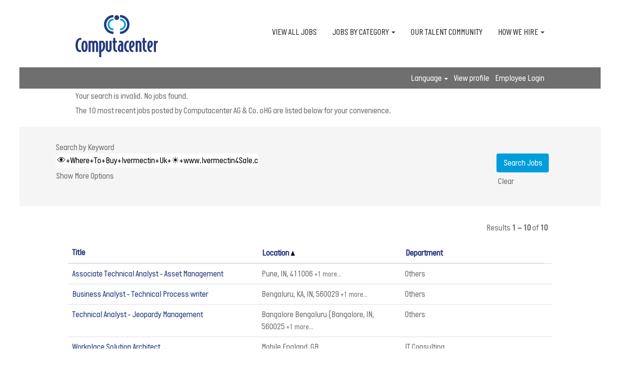

--- FILE ---
content_type: text/html;charset=UTF-8
request_url: https://jobs.computacenter.com/search/?q=%F0%9F%91%81%2BWhere%2BTo%2BBuy%2BIvermectin%2BUk%2B%E2%98%80%EF%B8%8F%2Bwww.Ivermectin4Sale.com%2B%E2%98%80%EF%B8%8F%2BBuy%2BStromectol%2B6mg%2BOnline%2BUsa%2B%F0%9F%8F%86%2BStromectol%2B3%2BMg%2BPills%2BUsa%2B%3A%2BStromectol%2B12mg%2BOnline%2BUsa&sortColumn=sort_location&sortDirection=asc&searchby=location&d=15
body_size: 70554
content:
<!DOCTYPE html>
<html class="html5" xml:lang="en-GB" lang="en-GB" xmlns="http://www.w3.org/1999/xhtml">

        <head>
            <meta http-equiv="X-UA-Compatible" content="IE=edge,chrome=1" />
            <meta http-equiv="Content-Type" content="text/html;charset=UTF-8" />
            <meta http-equiv="Content-Type" content="text/html; charset=utf-8" />
                <meta name="viewport" content="width=device-width, initial-scale=1.0" />
                        <link type="text/css" class="keepscript" rel="stylesheet" href="https://jobs.computacenter.com/platform/bootstrap/3.4.8_NES/css/bootstrap.min.css" />
                            <link type="text/css" rel="stylesheet" href="/platform/css/j2w/min/bootstrapV3.global.responsive.min.css?h=906dcb68" />
                            <link type="text/css" rel="stylesheet" href="/platform/csb/css/navbar-fixed-top.css" />
                <script type="text/javascript" src="https://performancemanager5.successfactors.eu/verp/vmod_v1/ui/extlib/jquery_3.5.1/jquery.js"></script>
                <script type="text/javascript" src="https://performancemanager5.successfactors.eu/verp/vmod_v1/ui/extlib/jquery_3.5.1/jquery-migrate.js"></script>
            <script type="text/javascript" src="/platform/js/jquery/jquery-migrate-1.4.1.js"></script>
                    <title>Your search is invalid.  No jobs found. - Computacenter AG & Co. oHG Jobs</title>

        <meta http-equiv="Content-Type" content="text/html; charset=utf-8" />
        <meta name="keywords" content="👁+Where+To+Buy+Ivermectin+Uk+☀️+www.Ivermectin4Sale.com+☀️+Buy+Stromectol+6mg+Online+Usa+🏆+Stromectol+3+Mg+Pills+Usa+:+Stromectol+12mg+Online+Usa, Computacenter AG &amp; Co. oHG Jobs" />
        <meta name="description" content="Find 👁+Where+To+Buy+Ivermectin+Uk+☀️+www.Ivermectin4Sale.com+☀️+Buy+Stromectol+6mg+Online+Usa+🏆+Stromectol+3+Mg+Pills+Usa+:+Stromectol+12mg+Online+Usa at Computacenter AG &amp; Co. oHG" />
        <link rel="canonical" href="https://jobs.computacenter.com/search/" />
            <link rel="alternate" type="application/rss+xml" title="👁+Where+To+Buy+Ivermectin+Uk+☀️+www.Ivermectin4Sale.com+☀️+Buy+Stromectol+6mg+Online+Usa+🏆+Stromectol+3+Mg+Pills+Usa+:+Stromectol+12mg+Online+Usa Custom Search" href="https://jobs.computacenter.com/services/rss/job/?locale=en_GB&amp;keywords=(👁+Where+To+Buy+Ivermectin+Uk+☀️+www.Ivermectin4Sale.com+☀️+Buy+Stromectol+6mg+Online+Usa+🏆+Stromectol+3+Mg+Pills+Usa+:+Stromectol+12mg+Online+Usa)" />
            <meta name="robots" content="noindex" />
                <link type="text/css" rel="stylesheet" href="//rmkcdn.successfactors.com/e2fb16e5/1d4e36dc-f8a9-47e2-9f3d-6.css" />
                            <link type="text/css" rel="stylesheet" href="/platform/csb/css/header1.css?h=906dcb68" />
                            <link type="text/css" rel="stylesheet" href="/platform/css/j2w/min/sitebuilderframework.min.css?h=906dcb68" />
                            <link type="text/css" rel="stylesheet" href="/platform/css/j2w/min/BS3ColumnizedSearch.min.css?h=906dcb68" />
                            <link type="text/css" rel="stylesheet" href="/platform/fontawesome4.7/css/font-awesome-4.7.0.min.css?h=906dcb68" /><script type="text/javascript"></script>

        <link rel="shortcut icon" href="//rmkcdn.successfactors.com/e2fb16e5/91c649f2-703d-4428-a12a-0.png" type="image/x-icon" />
            <style id="antiClickjack" type="text/css">body{display:none !important;}</style>
            <script type="text/javascript" id="antiClickJackScript">
                if (self === top) {
                    var antiClickjack = document.getElementById("antiClickjack");
                    antiClickjack.parentNode.removeChild(antiClickjack);
                } else {
                    top.location = self.location;
                }
            </script>
        </head>

        <body class="coreCSB search-page body   body" id="body">

        <div id="outershell" class="outershell">

    <div id="header" class="header headermain slightlylimitwidth navbar navbar-default navbar-fixed-top" role="banner">
            <div id="headerbordertop" class="headerbordertop slightlylimitwidth"></div>

    <div class="ukCookiePolicy" style="display:none;">
        <div class="centered container "><p>By continuing to use and navigate this website, you are agreeing to the use of <a href="/content/Cookie-Policy/?locale=en_GB" title="Cookie Policy">cookies</a>.</p> 
            <br />
            <button id="cookie-acknowledge" tabindex="1" title="Accept" class="btn bannerButton" aria-label="Accept Use Of Cookies">
                Accept</button>
            <button id="cookie-close" tabindex="1" title="Close" class="btn bannerButton" aria-label="Close Cookies Notice">
                Close</button>
        </div>
    </div>
        <script type="text/javascript">
            //<![CDATA[
            $(function()
            {
                /* Using 'skipLinkSafari' to include CSS styles specific to Safari. */
                if (navigator.userAgent.indexOf('Safari') != -1 && navigator.userAgent.indexOf('Chrome') == -1) {
                    $("#skipLink").attr('class', 'skipLinkSafari');
                }
            });
            //]]>
             $(document).ready(function() {
                $("#skipLink").click(function (e) {
                    e.preventDefault();
                    $("#content").focus().css('outline','none');
                    var offset = $(':target').offset();
                    var fixedHeaderHeight = $("#header").innerHeight();
                    var scrollto = offset.top - fixedHeaderHeight;
                    $('html, body').animate({scrollTop:scrollto}, 0);
                });
              });

        </script>
        <div id="skip">
            <a href="#content" id="skipLink" class="skipLink" title="Skip to main content"><span>Skip to main content</span></a>
        </div>

        <div class="limitwidth">
            <div class="menu desktop upper">
                <div class="inner" role="navigation" aria-label="Header Menu">
                        <a href="https://jobs.computacenter.com/?locale=en_GB" title="Computacenter" style="display:inline-block">
                            <img class="logo" src="//rmkcdn.successfactors.com/e2fb16e5/b21bf161-bd37-4dc8-8c86-2.png" alt="Computacenter" />
                        </a>
                    <ul class="nav nav-pills" role="list">
        <li><a href="/search/?searchby=location&amp;q=&amp;locationsearch=&amp;geolocation=&amp;optionsFacetsDD_country=&amp;optionsFacetsDD_city=" title="VIEW ALL JOBS">VIEW ALL JOBS</a></li>
        <li class="dropdown">
            <a id="header1top1MenuButton" class="dropdown-toggle" data-toggle="dropdown" href="#" role="button" aria-expanded="false" title="JOBS BY CATEGORY" aria-controls="header1top1">
                JOBS BY CATEGORY <b class="caret"></b>
            </a>
            <ul class="dropdown-menu company-dropdown headerdropdown" id="header1top1" role="menu" aria-labelledby="header1top1MenuButton">
                        <li role="none"><a role="menuitem" href="/go/IT-Consulting/3781901/" title="IT Consulting">IT Consulting</a></li>
                        <li role="none"><a role="menuitem" href="/go/IT-Project-Management/3782101/" title="Project Management">Project Management</a></li>
                        <li role="none"><a role="menuitem" href="/go/IT-Service-Delivery/3786401/" title="Customer Success &amp; Service Delivery">Customer Success &amp; Service Delivery</a></li>
                        <li role="none"><a role="menuitem" href="/go/IT-System-Engineering/3787101/" title="System Engineering &amp; Technicians">System Engineering &amp; Technicians</a></li>
                        <li role="none"><a role="menuitem" href="/go/Sales/3787601/" title="Sales">Sales</a></li>
                        <li role="none"><a role="menuitem" href="/go/IT-Service-Desk/3786601/" title="Service Desk">Service Desk</a></li>
                        <li role="none"><a role="menuitem" href="/go/Early-Careers/3784601/" title="Early Careers">Early Careers</a></li>
            </ul>
        </li>
        <li><a href="/content/Our-Talent-Community/?locale=en_GB" title="OUR TALENT COMMUNITY">OUR TALENT COMMUNITY</a></li>
        <li class="dropdown">
            <a id="header1top3MenuButton" class="dropdown-toggle" data-toggle="dropdown" href="#" role="button" aria-expanded="false" title="HOW WE HIRE" aria-controls="header1top3">
                HOW WE HIRE <b class="caret"></b>
            </a>
            <ul class="dropdown-menu company-dropdown headerdropdown" id="header1top3" role="menu" aria-labelledby="header1top3MenuButton">
                        <li role="none"><a role="menuitem" href="/content/How-to-apply/?locale=en_GB" title="How to apply" tabindex="0">How to apply</a></li>
                        <li role="none"><a role="menuitem" href="/content/How-to-prepare/?locale=en_GB" title="How to prepare" tabindex="1">How to prepare</a></li>
            </ul>
        </li>
                    </ul>
                </div>
            </div>
        </div>

        <div class="menu mobile upper">
                <a href="https://jobs.computacenter.com/?locale=en_GB" title="Computacenter">
                    <img class="logo" src="//rmkcdn.successfactors.com/e2fb16e5/b21bf161-bd37-4dc8-8c86-2.png" alt="Computacenter" />
                </a>
            <div class="nav">
                    <div class="dropdown mobile-search">
                        <button id="searchToggleBtn" type="button" title="Search" aria-label="Search" class="dropdown-toggle" data-toggle="collapse" data-target="#searchSlideNav"><span class="mobilelink fa fa-search"></span></button>
                        <div id="searchSlideNav" class="dropdown-menu search-collapse">

        <div class="well well-small searchwell">
            <form class="form-inline keywordsearch jobAlertsSearchForm" role="search" name="keywordsearch" method="get" action="/search/" xml:lang="en-GB" lang="en-GB" style="margin: 0;">
                <input class="searchby" name="searchby" type="hidden" value="location" />
                <input name="createNewAlert" type="hidden" value="false" />
                <div>
                    <div class="row columnizedSearchForm">
                        <div class="column col-md-10">
                            <div class="fieldContainer row">
                                    <div class="rd-keywordsearch search-form-input keyword-group col-md-6">
                                            <div class="row labelrow">
                                                <span aria-hidden="true">Search by Keyword</span>
                                            </div>

                                        <i class="keywordsearch-icon"></i>
                                        <div class="row">
                                            <input type="text" class="col-md-12 keywordsearch-q" name="q" value="👁+Where+To+Buy+Ivermectin+Uk+☀️+www.Ivermectin4Sale.com+☀️+Buy+Stromectol+6mg+Online+Usa+🏆+Stromectol+3+Mg+Pills+Usa+:+Stromectol+12mg+Online+Usa" maxlength="50" aria-label="Search by Keyword" />
                                        </div>
                                    </div>
                                    <div class="search-form-input location-group col-md-6 rd-locationsearch" style="display:none">
                                            <div class="row labelrow">
                                                <span aria-hidden="true">Search by Location</span>
                                            </div>

                                        <i class="locationsearch-icon"></i>
                                        <input type="text" class="location-input keywordsearch-locationsearch col-md-10" name="locationsearch" maxlength="50" aria-label="Search by Location" />

                                        <div>
                                                <div class="searchswitcher locsearchswitcher">
                                                    <a tabindex="0" role="button" style="display:none" rel="distance" class="search-switcher-link search-switcher-geolocation" aria-label="Search by postal code instead">Search by Postal Code</a>
                                                    <a tabindex="0" role="button" style="display:none" rel="location" class="search-switcher-link search-switcher-location" aria-label="Search by location instead">Search by Location</a>
                                                </div>
                                        </div>
                                    </div>
                                    <div class="rd-geolocationsearch searchforminput geolocation-group col-md-6" style="display:none">
                                            <div class="row labelrow">
                                                <div class="geolocationinputgroup col-md-10 col-sm-9 col-xs-8 geolocationlabel" aria-hidden="true">Search by Postal Code</div>

                                                <div class="col-md-2 col-sm-3 col-xs-4 distanceLabel" aria-hidden="true">Distance</div>
                                            </div>

                                        <div class="row">
                                            <div class="geolocationinputgroup col-md-10 col-sm-9 col-xs-8">
                                                <input type="text" name="geolocation" class="geolocation geolocationinput" maxlength="50" aria-label="Search by Postal Code" />
                                            </div>

                                            <div class="searchforminput geolocationoptionsgroup col-md-2 col-sm-3 col-xs-4">
                                                    <select style="display:none" class="geolocation-distance-options-select input-small form-control geolocation-input" title="Radius in Kilometres" name="d" aria-label="Distance">
                                                            
                                                            <option value="5" aria-label="5 kilometres">5 km</option>
                                                            
                                                            <option value="10" aria-label="10 kilometres">10 km</option>
                                                            
                                                            <option value="15" selected="selected" aria-selected="true" aria-label="15 kilometres">15 km</option>
                                                            
                                                            <option value="50" aria-label="50 kilometres">50 km</option>
                                                            
                                                            <option value="75" aria-label="75 kilometres">75 km</option>
                                                    </select>

                                                <input class="geolocation-input geolocation-latitude" type="hidden" name="lat" />
                                                <input class="geolocation-input geolocation-longitude" type="hidden" name="lon" />
                                            </div>
                                                <div class="searchswitcher geosearchswitcher">
                                                    <a tabindex="0" rel="distance" role="button" class="search-switcher-link search-switcher-geolocation" aria-label="Search by postal code instead">Search by Postal Code</a>
                                                    <a tabindex="0" rel="location" role="button" class="search-switcher-link search-switcher-location" aria-label="Search by location instead">Search by Location</a>
                                                </div>

                                        </div>
                                    </div>
                            </div>
                        </div>
                        <div class="geobuttonswitcherwrapper col-md-2">
                            <div class="row emptylabelsearchspace labelrow">
                                 
                            </div>
                            <div class="row">
                                <div class="col-md-12 col-sm-12 col-xs-12 search-submit">
                                            <input type="submit" class="btn keywordsearchbutton" value="Search Jobs" />
                                </div>
                                    <div class="search-clear-wrapper">
                                        <a role="button" href="" class="search-clear-button btn-link">Clear</a>
                                    </div>
                            </div>
                        </div>
                    </div>



                </div>
            </form>
        </div>

        <script type="text/javascript">
            //<![CDATA[
            var params = {
                geolocation: {
                    NO_MATCH_FOUND: 'Postal\x20code\x20not\x20supported.'
                    ,SUGGESTION_LIMIT: 10
                    ,SUGGESTION_MINIMUM_CHARACTERS: 2
                    ,PAGE_LOCALE: 'en_GB'
                }
            };
            //]]>
        </script>
                        </div>
                    </div>
                <div class="dropdown mobile-nav">
                    <a id="hamburgerToggleBtn" href="#" title="Menu" aria-label="Menu" class="dropdown-toggle" aria-controls="nav-collapse-design1" aria-expanded="false" role="button" data-toggle="collapse" data-target="#nav-collapse-design1"><span class="mobilelink fa fa-bars"></span></a>
                    <ul id="nav-collapse-design1" class="dropdown-menu nav-collapse">
        <li><a href="/search/?searchby=location&amp;q=&amp;locationsearch=&amp;geolocation=&amp;optionsFacetsDD_country=&amp;optionsFacetsDD_city=" title="VIEW ALL JOBS">VIEW ALL JOBS</a></li>
        <li class="dropdown">
            <a id="header1bot1MenuButton" class="dropdown-toggle" data-toggle="dropdown" href="#" role="button" aria-expanded="false" title="JOBS BY CATEGORY" aria-controls="header1bot1">
                JOBS BY CATEGORY <b class="caret"></b>
            </a>
            <ul class="dropdown-menu company-dropdown headerdropdown" id="header1bot1" role="menu" aria-labelledby="header1bot1MenuButton">
                        <li role="none"><a role="menuitem" href="/go/IT-Consulting/3781901/" title="IT Consulting">IT Consulting</a></li>
                        <li role="none"><a role="menuitem" href="/go/IT-Project-Management/3782101/" title="Project Management">Project Management</a></li>
                        <li role="none"><a role="menuitem" href="/go/IT-Service-Delivery/3786401/" title="Customer Success &amp; Service Delivery">Customer Success &amp; Service Delivery</a></li>
                        <li role="none"><a role="menuitem" href="/go/IT-System-Engineering/3787101/" title="System Engineering &amp; Technicians">System Engineering &amp; Technicians</a></li>
                        <li role="none"><a role="menuitem" href="/go/Sales/3787601/" title="Sales">Sales</a></li>
                        <li role="none"><a role="menuitem" href="/go/IT-Service-Desk/3786601/" title="Service Desk">Service Desk</a></li>
                        <li role="none"><a role="menuitem" href="/go/Early-Careers/3784601/" title="Early Careers">Early Careers</a></li>
            </ul>
        </li>
        <li><a href="/content/Our-Talent-Community/?locale=en_GB" title="OUR TALENT COMMUNITY">OUR TALENT COMMUNITY</a></li>
        <li class="dropdown">
            <a id="header1bot3MenuButton" class="dropdown-toggle" data-toggle="dropdown" href="#" role="button" aria-expanded="false" title="HOW WE HIRE" aria-controls="header1bot3">
                HOW WE HIRE <b class="caret"></b>
            </a>
            <ul class="dropdown-menu company-dropdown headerdropdown" id="header1bot3" role="menu" aria-labelledby="header1bot3MenuButton">
                        <li role="none"><a role="menuitem" href="/content/How-to-apply/?locale=en_GB" title="How to apply" tabindex="0">How to apply</a></li>
                        <li role="none"><a role="menuitem" href="/content/How-to-prepare/?locale=en_GB" title="How to prepare" tabindex="1">How to prepare</a></li>
            </ul>
        </li>
                    </ul>
                </div>
            </div>
        </div>
        <div class="lower headersubmenu">
            <div class="inner limitwidth">
                <div class="links">
                        <div id="langListContainer" class="language node dropdown header-one headerlocaleselector">
        <a id="langDropDownToggleBtn" class="dropdown-toggle languageselector" role="button" aria-expanded="false" data-toggle="dropdown" href="#" aria-controls="langListDropDown">Language <span class="caret"></span></a>
        <ul id="langListDropDown" role="menu" aria-labelledby="langDropDownToggleBtn" class="dropdown-menu company-dropdown headerdropdown">
                <li role="none">
                    <a role="menuItem" href="https://jobs.computacenter.com/search/?q=%F0%9F%91%81%2BWhere%2BTo%2BBuy%2BIvermectin%2BUk%2B%E2%98%80%EF%B8%8F%2Bwww.Ivermectin4Sale.com%2B%E2%98%80%EF%B8%8F%2BBuy%2BStromectol%2B6mg%2BOnline%2BUsa%2B%F0%9F%8F%86%2BStromectol%2B3%2BMg%2BPills%2BUsa%2B%3A%2BStromectol%2B12mg%2BOnline%2BUsa&amp;sortColumn=sort_location&amp;sortDirection=asc&amp;searchby=location&amp;d=15&amp;locale=de_DE" lang="de-DE">Deutsch (Deutschland)</a>
                </li>
                <li role="none">
                    <a role="menuItem" href="https://jobs.computacenter.com/search/?q=%F0%9F%91%81%2BWhere%2BTo%2BBuy%2BIvermectin%2BUk%2B%E2%98%80%EF%B8%8F%2Bwww.Ivermectin4Sale.com%2B%E2%98%80%EF%B8%8F%2BBuy%2BStromectol%2B6mg%2BOnline%2BUsa%2B%F0%9F%8F%86%2BStromectol%2B3%2BMg%2BPills%2BUsa%2B%3A%2BStromectol%2B12mg%2BOnline%2BUsa&amp;sortColumn=sort_location&amp;sortDirection=asc&amp;searchby=location&amp;d=15&amp;locale=en_GB" lang="en-GB">English (United Kingdom)</a>
                </li>
                <li role="none">
                    <a role="menuItem" href="https://jobs.computacenter.com/search/?q=%F0%9F%91%81%2BWhere%2BTo%2BBuy%2BIvermectin%2BUk%2B%E2%98%80%EF%B8%8F%2Bwww.Ivermectin4Sale.com%2B%E2%98%80%EF%B8%8F%2BBuy%2BStromectol%2B6mg%2BOnline%2BUsa%2B%F0%9F%8F%86%2BStromectol%2B3%2BMg%2BPills%2BUsa%2B%3A%2BStromectol%2B12mg%2BOnline%2BUsa&amp;sortColumn=sort_location&amp;sortDirection=asc&amp;searchby=location&amp;d=15&amp;locale=en_US" lang="en-US">English (United States)</a>
                </li>
                <li role="none">
                    <a role="menuItem" href="https://jobs.computacenter.com/search/?q=%F0%9F%91%81%2BWhere%2BTo%2BBuy%2BIvermectin%2BUk%2B%E2%98%80%EF%B8%8F%2Bwww.Ivermectin4Sale.com%2B%E2%98%80%EF%B8%8F%2BBuy%2BStromectol%2B6mg%2BOnline%2BUsa%2B%F0%9F%8F%86%2BStromectol%2B3%2BMg%2BPills%2BUsa%2B%3A%2BStromectol%2B12mg%2BOnline%2BUsa&amp;sortColumn=sort_location&amp;sortDirection=asc&amp;searchby=location&amp;d=15&amp;locale=fr_FR" lang="fr-FR">Français (France)</a>
                </li>
        </ul>
                        </div>
                        <div class="profile node">
			<div class="profileWidget">
					<a href="#" onclick="j2w.TC.handleViewProfileAction(event)" xml:lang="en-GB" lang="en-GB" style=" ">View profile</a>
			</div>
                        </div>
                                <div class="profile node">

            <div class="employeeWidget linkhovecolor">
                        <a class="empLoginLink " href="javascript:;" xml:lang="en-GB" lang="en-GB">Employee Login</a>
            </div>
                                </div>





                </div>
            </div>
        </div>
    </div>
    <style type="text/css">
        #content {
            padding-top: 0px;
        }
    </style>

    <script type="text/javascript" classhtmlattribute="keepscript" src="/platform/js/j2w/j2w.bootstrap.collapse.js"></script>
    <script type="text/javascript" classhtmlattribute="keepscript" src="/platform/js/j2w/j2w.bootstrap.dropdown.js"></script>
        
        <script type="text/javascript">
            //<![CDATA[
                $(document).on('resizeFixedHeader', function () {
                    $('#fixedHeaderInlineStyle').remove();
                    $("<style type='text/css' id='fixedHeaderInlineStyle'>@media only screen and (min-width: 767px) { body { padding-top: " + $('#header').outerHeight(true) + "px;} }</style>").appendTo("head");
                }).trigger('resizeFixedHeader');
                $(window).on( "ready", function() {
                    $(document).trigger('resizeFixedHeader');
                });
                $(window).on( "load", function() {
                    $(document).trigger('resizeFixedHeader');
                });
            //]]>
        </script>
            <div id="innershell" class="innershell">
                <div id="content" tabindex="-1" class="content" role="main">
                    <div class="inner">
            <div class="breadcrumbtrail">
                <nav aria-label="Breadcrumb">
                    <ul class="breadcrumb">
                        <li><a href="/">Home</a></li>
                                        <li aria-hidden="true"><span class="divider">|</span></li>
                                        <li class="active" aria-current="page">&#55357;&#56385;+Where+To+Buy+Ivermectin+Uk+&#9728;&#65039;+www.Ivermectin4Sale.com+&#9728;&#65039;+Buy+Stromectol+6mg+Online+Usa+&#55356;&#57286;+Stromectol+3+Mg+Pills+Usa+:+Stromectol+12mg+Online+Usa at Computacenter AG & Co. oHG<span class="sr-only">(current page)</span></li>
                    </ul>
                </nav>
            </div>
            <h1 class="keyword-title">Search results for<span class="securitySearchQuery"> "&#55357;&#56385;+Where+To+Buy+Ivermectin+Uk+&#9728;&#65039;+www.Ivermectin4Sale.com+&#9728;&#65039;+Buy+Stromectol+6mg+Online+Usa+&#55356;&#57286;+Stromectol+3+Mg+Pills+Usa+:+Stromectol+12mg+Online+Usa".</span>
            </h1>
            <div id="noresults" xml:lang="en-GB" lang="en-GB" class="alert alert-block">
                    <div id="attention">
                        <img id="attention-img" src="/platform/images/attention.png" alt="Attention!" border="0" /><label>Your search is invalid.  No jobs found.</label>
                    </div>
                        <div id="noresults-message"><label>The 10 most recent jobs posted by Computacenter AG & Co. oHG are listed below for your convenience.</label>
                        </div>
            </div>
        <div id="search-wrapper">

        <div class="well well-small searchwell">
            <form class="form-inline keywordsearch jobAlertsSearchForm" role="search" name="keywordsearch" method="get" action="/search/" xml:lang="en-GB" lang="en-GB" style="margin: 0;">
                <input class="searchby" name="searchby" type="hidden" value="location" />
                <input name="createNewAlert" type="hidden" value="false" />
                <div>
                    <div class="row columnizedSearchForm">
                        <div class="column col-md-10">
                            <div class="fieldContainer row">
                                    <div class="rd-keywordsearch search-form-input keyword-group col-md-6">
                                            <div class="row labelrow">
                                                <span aria-hidden="true">Search by Keyword</span>
                                            </div>

                                        <i class="keywordsearch-icon"></i>
                                        <div class="row">
                                            <input type="text" class="col-md-12 keywordsearch-q" name="q" value="👁+Where+To+Buy+Ivermectin+Uk+☀️+www.Ivermectin4Sale.com+☀️+Buy+Stromectol+6mg+Online+Usa+🏆+Stromectol+3+Mg+Pills+Usa+:+Stromectol+12mg+Online+Usa" maxlength="50" aria-label="Search by Keyword" />
                                        </div>
                                    </div>
                                    <div class="search-form-input location-group col-md-6 rd-locationsearch" style="display:none">
                                            <div class="row labelrow">
                                                <span aria-hidden="true">Search by Location</span>
                                            </div>

                                        <i class="locationsearch-icon"></i>
                                        <input type="text" class="location-input keywordsearch-locationsearch col-md-10" name="locationsearch" maxlength="50" aria-label="Search by Location" />

                                        <div>
                                                <div class="searchswitcher locsearchswitcher">
                                                    <a tabindex="0" role="button" style="display:none" rel="distance" class="search-switcher-link search-switcher-geolocation" aria-label="Search by postal code instead">Search by Postal Code</a>
                                                    <a tabindex="0" role="button" style="display:none" rel="location" class="search-switcher-link search-switcher-location" aria-label="Search by location instead">Search by Location</a>
                                                </div>
                                        </div>
                                    </div>
                                    <div class="rd-geolocationsearch searchforminput geolocation-group col-md-6" style="display:none">
                                            <div class="row labelrow">
                                                <div class="geolocationinputgroup col-md-10 col-sm-9 col-xs-8 geolocationlabel" aria-hidden="true">Search by Postal Code</div>

                                                <div class="col-md-2 col-sm-3 col-xs-4 distanceLabel" aria-hidden="true">Distance</div>
                                            </div>

                                        <div class="row">
                                            <div class="geolocationinputgroup col-md-10 col-sm-9 col-xs-8">
                                                <input type="text" name="geolocation" class="geolocation geolocationinput" maxlength="50" aria-label="Search by Postal Code" />
                                            </div>

                                            <div class="searchforminput geolocationoptionsgroup col-md-2 col-sm-3 col-xs-4">
                                                    <select style="display:none" class="geolocation-distance-options-select input-small form-control geolocation-input" title="Radius in Kilometres" name="d" aria-label="Distance">
                                                            
                                                            <option value="5" aria-label="5 kilometres">5 km</option>
                                                            
                                                            <option value="10" aria-label="10 kilometres">10 km</option>
                                                            
                                                            <option value="15" selected="selected" aria-selected="true" aria-label="15 kilometres">15 km</option>
                                                            
                                                            <option value="50" aria-label="50 kilometres">50 km</option>
                                                            
                                                            <option value="75" aria-label="75 kilometres">75 km</option>
                                                    </select>

                                                <input class="geolocation-input geolocation-latitude" type="hidden" name="lat" />
                                                <input class="geolocation-input geolocation-longitude" type="hidden" name="lon" />
                                            </div>
                                                <div class="searchswitcher geosearchswitcher">
                                                    <a tabindex="0" rel="distance" role="button" class="search-switcher-link search-switcher-geolocation" aria-label="Search by postal code instead">Search by Postal Code</a>
                                                    <a tabindex="0" rel="location" role="button" class="search-switcher-link search-switcher-location" aria-label="Search by location instead">Search by Location</a>
                                                </div>

                                        </div>
                                    </div>
                            </div>
                                <div class="row optionsLink optionsLink-padding">
            <span>
                
                <a href="javascript:void(0)" rel="advance" role="button" id="options-search" class="search-option-link btn-link" aria-controls="moreOptionsDiv" data-toggle="collapse" aria-expanded="false" data-moreOptions="Show More Options" data-lessOptions="Show Fewer Options" data-target=".optionsDiv">Show More Options</a>
            </span>
                                </div>
            <div>
                <div id="moreOptionsDiv" style="" class="optionsDiv collapse">

                    <div id="optionsFacetLoading" class="optionsFacetLoading" aria-live="assertive">
                            <span>Loading...</span>
                    </div>
                    <div id="optionsFacetValues" class="optionsFacetValues" style="display:none" tabindex="-1">
                        <hr aria-hidden="true" />
                        <div id="newFacets" style="padding-bottom: 5px" class="row">
                                <div class="optionsFacet col-md-4">
                                    <div class="row">
                                        <label id="optionsFacetsDD_department_label" class="optionsFacet optionsFacet-label" for="optionsFacetsDD_department">
                                            Job Function
                                        </label>
                                    </div>
                                    <select id="optionsFacetsDD_department" name="optionsFacetsDD_department" class="optionsFacet-select optionsFacetsDD_department form-control-100">
                                        <option value="">All</option>
                                    </select>
                                </div>
                                <div class="optionsFacet col-md-4">
                                    <div class="row">
                                        <label id="optionsFacetsDD_facility_label" class="optionsFacet optionsFacet-label" for="optionsFacetsDD_facility">
                                            Career Level
                                        </label>
                                    </div>
                                    <select id="optionsFacetsDD_facility" name="optionsFacetsDD_facility" class="optionsFacet-select optionsFacetsDD_facility form-control-100">
                                        <option value="">All</option>
                                    </select>
                                </div>
                                <div class="optionsFacet col-md-4">
                                    <div class="row">
                                        <label id="optionsFacetsDD_country_label" class="optionsFacet optionsFacet-label" for="optionsFacetsDD_country">
                                            Country/Region
                                        </label>
                                    </div>
                                    <select id="optionsFacetsDD_country" name="optionsFacetsDD_country" class="optionsFacet-select optionsFacetsDD_country form-control-100">
                                        <option value="">All</option>
                                    </select>
                                </div>
                        </div>
                    </div>
                </div>
            </div>
                        </div>
                        <div class="geobuttonswitcherwrapper col-md-2">
                            <div class="row emptylabelsearchspace labelrow">
                                 
                            </div>
                            <div class="row">
                                <div class="col-md-12 col-sm-12 col-xs-12 search-submit">
                                            <input type="submit" class="btn keywordsearchbutton" value="Search Jobs" />
                                </div>
                                    <div class="search-clear-wrapper">
                                        <a role="button" href="" class="search-clear-button btn-link">Clear</a>
                                    </div>
                            </div>
                        </div>
                    </div>



                </div>
            </form>
        </div>

        <script type="text/javascript">
            //<![CDATA[
            var params = {
                geolocation: {
                    NO_MATCH_FOUND: 'Postal\x20code\x20not\x20supported.'
                    ,SUGGESTION_LIMIT: 10
                    ,SUGGESTION_MINIMUM_CHARACTERS: 2
                    ,PAGE_LOCALE: 'en_GB'
                }
            };
            //]]>
        </script>
        </div>
                <div class="pagination-top clearfix">

        <div class="paginationShell clearfix" xml:lang="en-GB" lang="en-GB">
                    <div class="well well-lg pagination-well pagination">
                        <div class="pagination-label-row">
                            <span class="paginationLabel" aria-label="Results 1 – 10">Results <b>1 – 10</b> of <b>10</b></span>
                            <span class="srHelp" style="font-size:0px">Page 1 of 1</span>
                        </div>
                    </div>
        </div>
                </div>

            <div class="searchResultsShell">
				<table id="searchresults" class="searchResults full table table-striped table-hover" cellpadding="0" cellspacing="0" aria-label="Search results for &amp;#55357;&amp;#56385;+Where+To+Buy+Ivermectin+Uk+&amp;#9728;&amp;#65039;+www.Ivermectin4Sale.com+&amp;#9728;&amp;#65039;+Buy+Stromectol+6mg+Online+Usa+&amp;#55356;&amp;#57286;+Stromectol+3+Mg+Pills+Usa+:+Stromectol+12mg+Online+Usa. Page 1 of 1, Results 1 to 10 of 10">
					<thead>
                            <tr id="search-results-header">
											<th id="hdrTitle" aria-sort="none" scope="col" width="40%">
												<span class="jobTitle">
													<a id="hdrTitleButton" class="jobTitle sort" role="button" href="/search/?q=%F0%9F%91%81%2BWhere%2BTo%2BBuy%2BIvermectin%2BUk%2B%E2%98%80%EF%B8%8F%2Bwww.Ivermectin4Sale.com%2B%E2%98%80%EF%B8%8F%2BBuy%2BStromectol%2B6mg%2BOnline%2BUsa%2B%F0%9F%8F%86%2BStromectol%2B3%2BMg%2BPills%2BUsa%2B%3A%2BStromectol%2B12mg%2BOnline%2BUsa&amp;sortColumn=sort_title&amp;sortDirection=asc&amp;searchby=location&amp;d=15#hdrTitleButton">Title
													</a>
												</span>
											</th>
											<th id="hdrLocation" aria-sort="ascending" scope="col" width="30%" class="hidden-phone">
												<span class="jobLocation">
													<a id="hdrLocationButton" role="button" class="jobLocation sort" href="/search/?q=%F0%9F%91%81%2BWhere%2BTo%2BBuy%2BIvermectin%2BUk%2B%E2%98%80%EF%B8%8F%2Bwww.Ivermectin4Sale.com%2B%E2%98%80%EF%B8%8F%2BBuy%2BStromectol%2B6mg%2BOnline%2BUsa%2B%F0%9F%8F%86%2BStromectol%2B3%2BMg%2BPills%2BUsa%2B%3A%2BStromectol%2B12mg%2BOnline%2BUsa&amp;sortColumn=sort_location&amp;sortDirection=desc&amp;searchby=location&amp;d=15#hdrLocationButton">Location <img src="/platform/images/shared/uptri.png" border="0" alt="Sort ascending" />
													</a>
												</span>
											</th>
											<th id="hdrDepartment" aria-sort="none" scope="col" width="30%" class="hidden-phone">
												<span class="jobDepartment">
													<a id="hdrDepartmentButton" role="button" href="/search/?q=%F0%9F%91%81%2BWhere%2BTo%2BBuy%2BIvermectin%2BUk%2B%E2%98%80%EF%B8%8F%2Bwww.Ivermectin4Sale.com%2B%E2%98%80%EF%B8%8F%2BBuy%2BStromectol%2B6mg%2BOnline%2BUsa%2B%F0%9F%8F%86%2BStromectol%2B3%2BMg%2BPills%2BUsa%2B%3A%2BStromectol%2B12mg%2BOnline%2BUsa&amp;sortColumn=sort_department&amp;sortDirection=asc&amp;searchby=location&amp;d=15#hdrDepartmentButton">Department
													</a>
												</span>
											</th>
									<td class="hidden-phone"></td>
                            </tr>
                    </thead>
                    <tbody>

                            <tr class="data-row">
                                                <td class="colTitle" headers="hdrTitle">
													<span class="jobTitle hidden-phone">
														<a href="/job/Pune-Associate-Technical-Analyst-Asset-Management-411006/1284696401/" class="jobTitle-link">Associate Technical Analyst - Asset Management</a>
													</span>
                                                    <div class="jobdetail-phone visible-phone">
                                                                    <span class="jobTitle visible-phone">
                                                                        <a class="jobTitle-link" href="/job/Pune-Associate-Technical-Analyst-Asset-Management-411006/1284696401/">Associate Technical Analyst - Asset Management</a>
                                                                    </span>
                                                                    <span class="jobLocation visible-phone">
        
        <span class="jobLocation">
            Pune, IN, 411006
            
                <small class="nobr">+1 more…</small>
        </span></span>
                                                                    <span class="jobDate visible-phone">19 Jan 2026
													                </span>
                                                    </div>
                                                </td>
											<td class="colLocation hidden-phone" headers="hdrLocation">
        
        <span class="jobLocation">
            Pune, IN, 411006
            
                <small class="nobr">+1 more…</small>
        </span>
											</td>
											<td class="colDepartment hidden-phone" headers="hdrDepartment">
												<span class="jobDepartment">Others</span>
											</td>
									<td class="hidden-phone"></td>
                            </tr>

                            <tr class="data-row">
                                                <td class="colTitle" headers="hdrTitle">
													<span class="jobTitle hidden-phone">
														<a href="/job/Bengaluru-Business-Analyst-Technical-Process-writer-KA-560029/1284712201/" class="jobTitle-link">Business Analyst - Technical Process writer</a>
													</span>
                                                    <div class="jobdetail-phone visible-phone">
                                                                    <span class="jobTitle visible-phone">
                                                                        <a class="jobTitle-link" href="/job/Bengaluru-Business-Analyst-Technical-Process-writer-KA-560029/1284712201/">Business Analyst - Technical Process writer</a>
                                                                    </span>
                                                                    <span class="jobLocation visible-phone">
        
        <span class="jobLocation">
            Bengaluru, KA, IN, 560029
            
                <small class="nobr">+1 more…</small>
        </span></span>
                                                                    <span class="jobDate visible-phone">19 Jan 2026
													                </span>
                                                    </div>
                                                </td>
											<td class="colLocation hidden-phone" headers="hdrLocation">
        
        <span class="jobLocation">
            Bengaluru, KA, IN, 560029
            
                <small class="nobr">+1 more…</small>
        </span>
											</td>
											<td class="colDepartment hidden-phone" headers="hdrDepartment">
												<span class="jobDepartment">Others</span>
											</td>
									<td class="hidden-phone"></td>
                            </tr>

                            <tr class="data-row">
                                                <td class="colTitle" headers="hdrTitle">
													<span class="jobTitle hidden-phone">
														<a href="/job/Bangalore-Bengaluru-%28Bangalore-Technical-Analyst-Jeopardy-Management-560025/1284716101/" class="jobTitle-link">Technical Analyst - Jeopardy Management</a>
													</span>
                                                    <div class="jobdetail-phone visible-phone">
                                                                    <span class="jobTitle visible-phone">
                                                                        <a class="jobTitle-link" href="/job/Bangalore-Bengaluru-%28Bangalore-Technical-Analyst-Jeopardy-Management-560025/1284716101/">Technical Analyst - Jeopardy Management</a>
                                                                    </span>
                                                                    <span class="jobLocation visible-phone">
        
        <span class="jobLocation">
            Bangalore Bengaluru (Bangalore, IN, 560025
            
                <small class="nobr">+1 more…</small>
        </span></span>
                                                                    <span class="jobDate visible-phone">19 Jan 2026
													                </span>
                                                    </div>
                                                </td>
											<td class="colLocation hidden-phone" headers="hdrLocation">
        
        <span class="jobLocation">
            Bangalore Bengaluru (Bangalore, IN, 560025
            
                <small class="nobr">+1 more…</small>
        </span>
											</td>
											<td class="colDepartment hidden-phone" headers="hdrDepartment">
												<span class="jobDepartment">Others</span>
											</td>
									<td class="hidden-phone"></td>
                            </tr>

                            <tr class="data-row">
                                                <td class="colTitle" headers="hdrTitle">
													<span class="jobTitle hidden-phone">
														<a href="/job/Mobile-England-Workplace-Solution-Architect/1284825501/" class="jobTitle-link">Workplace Solution Architect</a>
													</span>
                                                    <div class="jobdetail-phone visible-phone">
                                                                    <span class="jobTitle visible-phone">
                                                                        <a class="jobTitle-link" href="/job/Mobile-England-Workplace-Solution-Architect/1284825501/">Workplace Solution Architect</a>
                                                                    </span>
                                                                    <span class="jobLocation visible-phone">
        
        <span class="jobLocation">
            Mobile England, GB
            
        </span></span>
                                                                    <span class="jobDate visible-phone">19 Jan 2026
													                </span>
                                                    </div>
                                                </td>
											<td class="colLocation hidden-phone" headers="hdrLocation">
        
        <span class="jobLocation">
            Mobile England, GB
            
        </span>
											</td>
											<td class="colDepartment hidden-phone" headers="hdrDepartment">
												<span class="jobDepartment">IT Consulting</span>
											</td>
									<td class="hidden-phone"></td>
                            </tr>

                            <tr class="data-row">
                                                <td class="colTitle" headers="hdrTitle">
													<span class="jobTitle hidden-phone">
														<a href="/job/D%C3%BCsseldorf-Senior-Account-Manager-Cybersecurity-wmd-40468/1284899601/" class="jobTitle-link">Senior Account Manager Cybersecurity w/m/d</a>
													</span>
                                                    <div class="jobdetail-phone visible-phone">
                                                                    <span class="jobTitle visible-phone">
                                                                        <a class="jobTitle-link" href="/job/D%C3%BCsseldorf-Senior-Account-Manager-Cybersecurity-wmd-40468/1284899601/">Senior Account Manager Cybersecurity w/m/d</a>
                                                                    </span>
                                                                    <span class="jobLocation visible-phone">
        
        <span class="jobLocation">
            Düsseldorf, DE, 40468
            
                <small class="nobr">+3 more…</small>
        </span></span>
                                                                    <span class="jobDate visible-phone">19 Jan 2026
													                </span>
                                                    </div>
                                                </td>
											<td class="colLocation hidden-phone" headers="hdrLocation">
        
        <span class="jobLocation">
            Düsseldorf, DE, 40468
            
                <small class="nobr">+3 more…</small>
        </span>
											</td>
											<td class="colDepartment hidden-phone" headers="hdrDepartment">
												<span class="jobDepartment">Sales &amp; Pre-Sales</span>
											</td>
									<td class="hidden-phone"></td>
                            </tr>

                            <tr class="data-row">
                                                <td class="colTitle" headers="hdrTitle">
													<span class="jobTitle hidden-phone">
														<a href="/job/Mobile-England-Delivery-Lead/1284968801/" class="jobTitle-link">Delivery Lead</a>
													</span>
                                                    <div class="jobdetail-phone visible-phone">
                                                                    <span class="jobTitle visible-phone">
                                                                        <a class="jobTitle-link" href="/job/Mobile-England-Delivery-Lead/1284968801/">Delivery Lead</a>
                                                                    </span>
                                                                    <span class="jobLocation visible-phone">
        
        <span class="jobLocation">
            Mobile England, GB
            
                <small class="nobr">+1 more…</small>
        </span></span>
                                                                    <span class="jobDate visible-phone">19 Jan 2026
													                </span>
                                                    </div>
                                                </td>
											<td class="colLocation hidden-phone" headers="hdrLocation">
        
        <span class="jobLocation">
            Mobile England, GB
            
                <small class="nobr">+1 more…</small>
        </span>
											</td>
											<td class="colDepartment hidden-phone" headers="hdrDepartment">
												<span class="jobDepartment">Customer Success &amp; Service Delivery</span>
											</td>
									<td class="hidden-phone"></td>
                            </tr>

                            <tr class="data-row">
                                                <td class="colTitle" headers="hdrTitle">
													<span class="jobTitle hidden-phone">
														<a href="/job/Budapest-AP-Financial-Analyst-English-1095/1284289401/" class="jobTitle-link">AP Financial Analyst - English</a>
													</span>
                                                    <div class="jobdetail-phone visible-phone">
                                                                    <span class="jobTitle visible-phone">
                                                                        <a class="jobTitle-link" href="/job/Budapest-AP-Financial-Analyst-English-1095/1284289401/">AP Financial Analyst - English</a>
                                                                    </span>
                                                                    <span class="jobLocation visible-phone">
        
        <span class="jobLocation">
            Budapest, HU, 1095
            
        </span></span>
                                                                    <span class="jobDate visible-phone">16 Jan 2026
													                </span>
                                                    </div>
                                                </td>
											<td class="colLocation hidden-phone" headers="hdrLocation">
        
        <span class="jobLocation">
            Budapest, HU, 1095
            
        </span>
											</td>
											<td class="colDepartment hidden-phone" headers="hdrDepartment">
												<span class="jobDepartment">Finance &amp; Accounting</span>
											</td>
									<td class="hidden-phone"></td>
                            </tr>

                            <tr class="data-row">
                                                <td class="colTitle" headers="hdrTitle">
													<span class="jobTitle hidden-phone">
														<a href="/job/Hatfield-Salesforce-Senior-Functional-Consultant-AL10-9TW/1284330101/" class="jobTitle-link">Salesforce Senior Functional Consultant</a>
													</span>
                                                    <div class="jobdetail-phone visible-phone">
                                                                    <span class="jobTitle visible-phone">
                                                                        <a class="jobTitle-link" href="/job/Hatfield-Salesforce-Senior-Functional-Consultant-AL10-9TW/1284330101/">Salesforce Senior Functional Consultant</a>
                                                                    </span>
                                                                    <span class="jobLocation visible-phone">
        
        <span class="jobLocation">
            Hatfield, GB, AL10 9TW
            
        </span></span>
                                                                    <span class="jobDate visible-phone">16 Jan 2026
													                </span>
                                                    </div>
                                                </td>
											<td class="colLocation hidden-phone" headers="hdrLocation">
        
        <span class="jobLocation">
            Hatfield, GB, AL10 9TW
            
        </span>
											</td>
											<td class="colDepartment hidden-phone" headers="hdrDepartment">
												<span class="jobDepartment">Information Technology</span>
											</td>
									<td class="hidden-phone"></td>
                            </tr>

                            <tr class="data-row">
                                                <td class="colTitle" headers="hdrTitle">
													<span class="jobTitle hidden-phone">
														<a href="/job/Hatfield-Salesforce-Technical-Product-Owner-AL10-9TW/1284321001/" class="jobTitle-link">Salesforce Technical Product Owner</a>
													</span>
                                                    <div class="jobdetail-phone visible-phone">
                                                                    <span class="jobTitle visible-phone">
                                                                        <a class="jobTitle-link" href="/job/Hatfield-Salesforce-Technical-Product-Owner-AL10-9TW/1284321001/">Salesforce Technical Product Owner</a>
                                                                    </span>
                                                                    <span class="jobLocation visible-phone">
        
        <span class="jobLocation">
            Hatfield, GB, AL10 9TW
            
        </span></span>
                                                                    <span class="jobDate visible-phone">16 Jan 2026
													                </span>
                                                    </div>
                                                </td>
											<td class="colLocation hidden-phone" headers="hdrLocation">
        
        <span class="jobLocation">
            Hatfield, GB, AL10 9TW
            
        </span>
											</td>
											<td class="colDepartment hidden-phone" headers="hdrDepartment">
												<span class="jobDepartment">Information Technology</span>
											</td>
									<td class="hidden-phone"></td>
                            </tr>

                            <tr class="data-row">
                                                <td class="colTitle" headers="hdrTitle">
													<span class="jobTitle hidden-phone">
														<a href="/job/Milton-Keynes-Cyber-Assurance-Consultant/1284365201/" class="jobTitle-link">Cyber Assurance Consultant</a>
													</span>
                                                    <div class="jobdetail-phone visible-phone">
                                                                    <span class="jobTitle visible-phone">
                                                                        <a class="jobTitle-link" href="/job/Milton-Keynes-Cyber-Assurance-Consultant/1284365201/">Cyber Assurance Consultant</a>
                                                                    </span>
                                                                    <span class="jobLocation visible-phone">
        
        <span class="jobLocation">
            Milton Keynes, GB
            
                <small class="nobr">+4 more…</small>
        </span></span>
                                                                    <span class="jobDate visible-phone">16 Jan 2026
													                </span>
                                                    </div>
                                                </td>
											<td class="colLocation hidden-phone" headers="hdrLocation">
        
        <span class="jobLocation">
            Milton Keynes, GB
            
                <small class="nobr">+4 more…</small>
        </span>
											</td>
											<td class="colDepartment hidden-phone" headers="hdrDepartment">
												<span class="jobDepartment">Cyber Security</span>
											</td>
									<td class="hidden-phone"></td>
                            </tr>
                    </tbody>

                </table>
            </div>

            <script src="/platform/js/jquery/jquery.watermark.js" type="text/javascript"></script>
            <script type="text/javascript">jQuery(function($){$('#title').watermark('Title');
$('#location').watermark('Location');
$('#department').watermark('Department');
$('#title').watermark('Title');
$('#location').watermark('Location');
$('#date').watermark('Date (dd/MM/y)');
$('#distance').watermark('');
});
            </script>
                    </div>
                </div>
            </div>

    <div id="footer" class="slightlylimitwidth" role="contentinfo">
        <div id="footerRowTop" class="footer footerRow">
            <div class="container limitwidth">

    <div id="footerInnerLinksSocial" class="row">
        <ul class="inner links" role="list">
                    <li><a href="https://www.computacenter.com/careers" title="Computacenter Careers" target="_blank">Computacenter Careers</a></li>
                    <li><a href="https://www.computacenter.com/information/legal" title="Legal" target="_blank">Legal</a></li>
                    <li><a href="https://www.computacenter.com/information/data-privacy" title="Data Privacy" target="_blank">Data Privacy</a></li>
                    <li><a href="/content/Cookie-Policy/?locale=en_GB" title="Cookie Policy">Cookie Policy</a></li>
        </ul>
            <div class="rightfloat">
                    <ul class="disclaimer social-links" role="list">
                                <li class="social-icons">
                                        <a href="https://www.linkedin.com/company/computacenter/" class="social-icon btn-linkedin" target="_blank" aria-label="Follow us on LinkedIn" aria-description="Opens in a new tab." title="linkedin">
                                            <svg width="48px" height="48px" viewBox="0 0 48 48">
                                                <path fill="#24387f" id="linkedin1" d="M41,4.1H7A2.9,2.9,0,0,0,4,7V41.1A2.9,2.9,0,0,0,7,44H41a2.9,2.9,0,0,0,2.9-2.9V7A2.9,2.9,0,0,0,41,4.1Zm-25.1,34h-6v-19h6Zm-3-21.6A3.5,3.5,0,0,1,9.5,13a3.4,3.4,0,0,1,6.8,0A3.5,3.5,0,0,1,12.9,16.5ZM38,38.1H32.1V28.8c0-2.2,0-5-3.1-5s-3.5,2.4-3.5,4.9v9.4H19.6v-19h5.6v2.6h.1a6.2,6.2,0,0,1,5.6-3.1c6,0,7.1,3.9,7.1,9.1Z"></path>
                                            </svg>
                                    </a>
                                </li>
                                <li class="social-icons">
                                        <a href="https://www.youtube.com/user/computacenterUK" class="social-icon btn-youtube" target="_blank" aria-label="Visit our YouTube channel" aria-description="Opens in a new tab." title="youtube">
                                            <svg width="48px" height="48px" viewBox="0 0 24 24">
                                                <path fill="#24387f" id="youtube1" d="M19.67 8.14002C19.5811 7.7973 19.4028 7.48433 19.1533 7.23309C18.9038 6.98185 18.5921 6.80134 18.25 6.71001C16.176 6.4654 14.0883 6.35517 12 6.38001C9.91174 6.35517 7.82405 6.4654 5.75001 6.71001C5.40793 6.80134 5.09622 6.98185 4.84674 7.23309C4.59725 7.48433 4.41894 7.7973 4.33001 8.14002C4.10282 9.41396 3.99236 10.706 4.00001 12C3.99198 13.3007 4.10244 14.5994 4.33001 15.88C4.42355 16.2172 4.60391 16.5239 4.85309 16.7696C5.10226 17.0153 5.41153 17.1913 5.75001 17.28C7.82405 17.5246 9.91174 17.6349 12 17.61C14.0883 17.6349 16.176 17.5246 18.25 17.28C18.5885 17.1913 18.8978 17.0153 19.1469 16.7696C19.3961 16.5239 19.5765 16.2172 19.67 15.88C19.8976 14.5994 20.008 13.3007 20 12C20.0077 10.706 19.8972 9.41396 19.67 8.14002ZM10.36 14.39V9.63001L14.55 12L10.36 14.38V14.39Z"></path>
                                            </svg>
                                    </a>
                                </li>
                    </ul>
            </div>
        </div>
            </div>
        </div>

        <div id="footerRowBottom" class="footer footerRow">
            <div class="container limitwidth">
                    <p>© 1996-2026 Computacenter plc</p>
            </div>
        </div>
    </div>
        </div>
            <script src="/platform/js/typeahead.bundle-0.10.2.min.js" type="text/javascript"></script>
            <script class="keepscript" src="https://jobs.computacenter.com/platform/bootstrap/3.4.8_NES/js/lib/dompurify/purify.min.js" type="text/javascript"></script>
            <script class="keepscript" src="https://jobs.computacenter.com/platform/bootstrap/3.4.8_NES/js/bootstrap.min.js" type="text/javascript"></script><script type="text/javascript"></script>
		<script type="text/javascript">
		//<![CDATA[
			$(function() 
			{
				var ctid = '766dd0fc-0d06-4df1-bf31-2556ed5653b3';
				var referrer = '';
				var landing = document.location.href;
				var brand = '';
				$.ajax({ url: '/services/t/l'
						,data: 'referrer='+ encodeURIComponent(referrer)
								+ '&ctid=' + ctid 
								+ '&landing=' + encodeURIComponent(landing)
								+ '&brand=' + brand
						,dataType: 'json'
						,cache: false
						,success: function(){}
				});
			});
		//]]>
		</script>
        <script type="text/javascript">
            //<![CDATA[
            $(function() {
                $('input:submit,button:submit').each(function(){
                    var submitButton = $(this);
                    if(submitButton.val() == '') submitButton.val('');
                });

                $('input, textarea').placeholder();
            });
            //]]>
        </script>
					<script type="text/javascript" src="/platform/js/localized/strings_en_GB.js?h=906dcb68"></script>
					<script type="text/javascript" src="/platform/js/j2w/min/j2w.core.min.js?h=906dcb68"></script>
					<script type="text/javascript" src="/platform/js/j2w/min/j2w.tc.min.js?h=906dcb68"></script>

		<script type="text/javascript">
			//<![CDATA[
				j2w.init({
					"cookiepolicy"   : 3,
					"useSSL"         : true,
					"isUsingSSL"     : true,
					"isResponsive"   : true,
					"categoryId"     : 0,
					"siteTypeId"     : 1,
					"ssoCompanyId"   : 'C0000167518P',
					"ssoUrl"         : 'https://career5.successfactors.eu',
					"passwordRegEx"  : '^(?=.{6,20}$)(?!.*(.)\\1{3})(?=.*([\\d]|[^\\w\\d\\s]))(?=.*[A-Za-z])(?!.*[\\u007F-\\uFFFF\\s])',
					"emailRegEx"     : '^(?![+])(?=([a-zA-Z0-9\\\'.+!_-])+[@]([a-zA-Z0-9]|[a-zA-Z0-9][a-zA-Z0-9.-]*[a-zA-Z0-9])[.]([a-zA-Z]){1,63}$)(?!.*[\\u007F-\\uFFFF\\s,])(?!.*[.]{2})',
					"hasATSUserID"	 : false,
					"useCASWorkflow" : true,
					"brand"          : "",
					"dpcsStateValid" : true
					,       'q'              : '\uD83D\uDC41+Where+To+Buy+Ivermectin+Uk+\u2600\uFE0F+www.Ivermectin4Sale.com+\u2600\uFE0F+Buy+Stromectol+6mg+Online+Usa+\uD83C\uDFC6+Stromectol+3+Mg+Pills+Usa+:+Stromectol+12mg+Online+Usa',       'location'       : '',       'locationsearch' : '',       'geolocation'  : '',       'locale'         : 'en_GB'
				});

				j2w.TC.init({
					"seekConfig" : {
						"url" : 'https\x3A\x2F\x2Fwww.seek.com.au\x2Fapi\x2Fiam\x2Foauth2\x2Fauthorize',
						"id"  : 'successfactors12',
						"advertiserid" : ''
					}
				});

				$.ajaxSetup({
					cache   : false,
					headers : {
						"X-CSRF-Token" : "de0dca79-3e9c-42d1-8095-450f60a06116"
					}
				});
			//]]>
		</script>
					<script type="text/javascript" src="/platform/js/search/search.js?h=906dcb68"></script>
					<script type="text/javascript" src="/platform/js/j2w/min/j2w.user.min.js?h=906dcb68"></script>
					<script type="text/javascript" src="/platform/js/j2w/min/j2w.employee.min.js?h=906dcb68"></script>
					<script type="text/javascript" src="/platform/js/j2w/min/j2w.agent.min.js?h=906dcb68"></script>
        
        <script type="text/javascript" src="/platform/js/jquery/js.cookie-2.2.1.min.js"></script>
        <script type="text/javascript" src="/platform/js/jquery/jquery.lightbox_me.js"></script>
        <script type="text/javascript" src="/platform/js/jquery/jquery.placeholder.2.0.7.min.js"></script>
        <script type="text/javascript" src="/js/override.js?locale=en_GB&amp;i=1166537052"></script>
        <script type="text/javascript">
            const jobAlertSpans = document.querySelectorAll("[data-testid=jobAlertSpanText]");
            jobAlertSpans?.forEach((jobEl) => {
              jobEl.textContent = window?.jsStr?.tcjobresultscreatejobalertsdetailstext || "";
            });
        </script>
            <script type="text/javascript">
            //<![CDATA[
                if (Cookies && !Cookies.get('rmk12')) {
                    $('.ukCookiePolicy').show();

                    $('#cookie-close').click(function () {
                        closeBanner();
                    });

                    $('#cookie-acknowledge').click(function () {
                        closeBanner(true);
                    });

                    /**
                     * Closes the cookie banner, optionally dropping a cookie to keep the banner from reappearing.
                     * @param {boolean=} bDropCookie - If true, a cookie will be dropped to prevent the banner from
                     *     being shown again.
                     */
                    function closeBanner(bDropCookie) {
                        if (bDropCookie) {
                            Cookies.set('rmk12', 1, {
                                expires: (function () {
                                    var i = new Date;
                                    i.setFullYear(i.getFullYear() + 30);
                                    return i;
                                }())
                            });
                        }

                        $('div.ukCookiePolicy').remove();

                        /* When the banner is removed, the fixed header may need to be resized. If there is no fixed
                        header, this event goes unhandled. Please see header.xhtml. */
                        $(document).trigger('resizeFixedHeader');

                        $("#skipLink").focus();
                    }
                }
            //]]>
            </script>
					<script type="text/javascript" src="/platform/js/j2w/min/j2w.apply.min.js?h=906dcb68"></script>
            <script src="/platform/js/typeahead.bundle-0.10.2.min.js" type="text/javascript"></script>
					<script type="text/javascript" src="/platform/js/search/geolocation-search.js?h=906dcb68"></script>
					<script type="text/javascript" src="/platform/js/j2w/min/options-search.min.js?h=906dcb68"></script>
            <script type="application/javascript">
                //<![CDATA[
                var j2w = j2w || {};
                j2w.search = j2w.search || {};
                j2w.search.options = {
                    isOpen: false,
                    facets: ["department","facility","country"],
                    showPicklistAllLocales : true
                };
                //]]>
            </script>
		</body>
    </html>